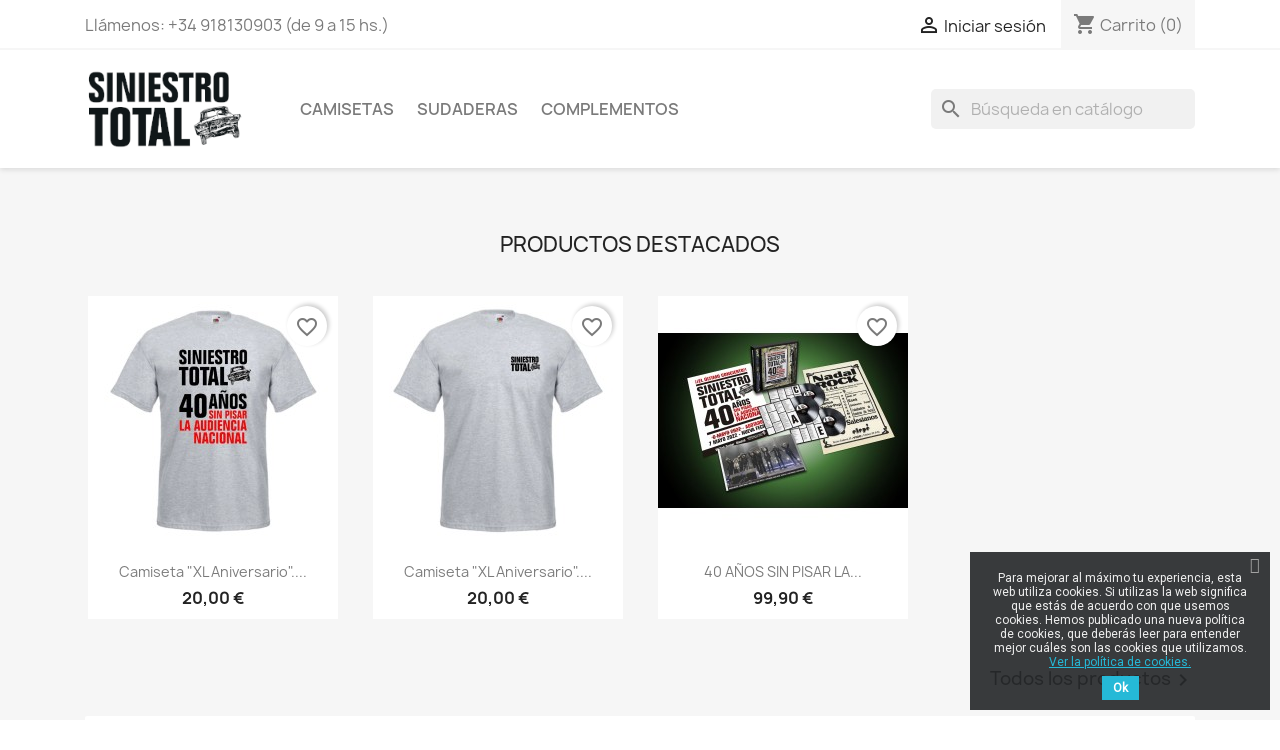

--- FILE ---
content_type: text/html; charset=utf-8
request_url: https://www.tienda.siniestro.com/
body_size: 71179
content:
<!doctype html>
<html lang="es-ES">

  <head>
    
      
  <meta charset="utf-8">


  <meta http-equiv="x-ua-compatible" content="ie=edge">



  <title>Tienda Siniestro Total</title>
  
    
  
  <meta name="description" content="Tienda creada con PrestaShop">
  <meta name="keywords" content="">
      
      
  
  
    <script type="application/ld+json">
  {
    "@context": "https://schema.org",
    "@type": "Organization",
    "name" : "Tienda Siniestro Total",
    "url" : "https://www.tienda.siniestro.com/",
          "logo": {
        "@type": "ImageObject",
        "url":"https://www.tienda.siniestro.com/img/logo-1649667686.jpg"
      }
      }
</script>

<script type="application/ld+json">
  {
    "@context": "https://schema.org",
    "@type": "WebPage",
    "isPartOf": {
      "@type": "WebSite",
      "url":  "https://www.tienda.siniestro.com/",
      "name": "Tienda Siniestro Total"
    },
    "name": "Tienda Siniestro Total",
    "url":  "https://www.tienda.siniestro.com/"
  }
</script>

  <script type="application/ld+json">
    {
      "@context": "https://schema.org",
      "@type": "WebSite",
      "url" : "https://www.tienda.siniestro.com/",
              "image": {
          "@type": "ImageObject",
          "url":"https://www.tienda.siniestro.com/img/logo-1649667686.jpg"
        },
            "potentialAction": {
        "@type": "SearchAction",
        "target": "https://www.tienda.siniestro.com/busqueda?search_query={search_term_string}",
        "query-input": "required name=search_term_string"
      }
    }
  </script>

  
  
  
  
  
    
  

  
    <meta property="og:title" content="Tienda Siniestro Total" />
    <meta property="og:description" content="Tienda creada con PrestaShop" />
    <meta property="og:url" content="https://www.tienda.siniestro.com/" />
    <meta property="og:site_name" content="Tienda Siniestro Total" />
    <meta property="og:type" content="website" />    



  <meta name="viewport" content="width=device-width, initial-scale=1">



  <link rel="icon" type="image/vnd.microsoft.icon" href="https://www.tienda.siniestro.com/img/favicon.ico?1651749344">
  <link rel="shortcut icon" type="image/x-icon" href="https://www.tienda.siniestro.com/img/favicon.ico?1651749344">



    <link rel="stylesheet" href="https://www.tienda.siniestro.com/themes/classic/assets/css/theme.css" type="text/css" media="all">
  <link rel="stylesheet" href="https://www.tienda.siniestro.com/modules/blockreassurance/views/dist/front.css" type="text/css" media="all">
  <link rel="stylesheet" href="https://www.tienda.siniestro.com/modules/ps_socialfollow/views/css/ps_socialfollow.css" type="text/css" media="all">
  <link rel="stylesheet" href="https://www.tienda.siniestro.com/modules/ps_searchbar/ps_searchbar.css" type="text/css" media="all">
  <link rel="stylesheet" href="https://www.tienda.siniestro.com/modules/paytpv/views/css/payment.css" type="text/css" media="all">
  <link rel="stylesheet" href="https://www.tienda.siniestro.com/modules/paytpv/views/css/fullscreen.css" type="text/css" media="all">
  <link rel="stylesheet" href="https://www.tienda.siniestro.com/modules/productcomments/views/css/productcomments.css" type="text/css" media="all">
  <link rel="stylesheet" href="https://www.tienda.siniestro.com/modules/pscookiebanner/views/css/jquery-eu-cookie-law-popup.css" type="text/css" media="all">
  <link rel="stylesheet" href="https://www.tienda.siniestro.com/modules/pscookiebanner/views/css/font-awesome.min.css" type="text/css" media="all">
  <link rel="stylesheet" href="https://www.tienda.siniestro.com/js/jquery/ui/themes/base/minified/jquery-ui.min.css" type="text/css" media="all">
  <link rel="stylesheet" href="https://www.tienda.siniestro.com/js/jquery/ui/themes/base/minified/jquery.ui.theme.min.css" type="text/css" media="all">
  <link rel="stylesheet" href="https://www.tienda.siniestro.com/modules/blockwishlist/public/wishlist.css" type="text/css" media="all">
  <link rel="stylesheet" href="https://www.tienda.siniestro.com/js/jquery/plugins/fancybox/jquery.fancybox.css" type="text/css" media="all">
  <link rel="stylesheet" href="https://www.tienda.siniestro.com/modules/ps_imageslider/css/homeslider.css" type="text/css" media="all">




  

  <script type="text/javascript">
        var blockwishlistController = "https:\/\/www.tienda.siniestro.com\/module\/blockwishlist\/action";
        var prestashop = {"cart":{"products":[],"totals":{"total":{"type":"total","label":"Total","amount":0,"value":"0,00\u00a0\u20ac"},"total_including_tax":{"type":"total","label":"Total (impuestos incl.)","amount":0,"value":"0,00\u00a0\u20ac"},"total_excluding_tax":{"type":"total","label":"Total (impuestos excl.)","amount":0,"value":"0,00\u00a0\u20ac"}},"subtotals":{"products":{"type":"products","label":"Subtotal","amount":0,"value":"0,00\u00a0\u20ac"},"discounts":null,"shipping":{"type":"shipping","label":"Transporte","amount":0,"value":""},"tax":null},"products_count":0,"summary_string":"0 art\u00edculos","vouchers":{"allowed":0,"added":[]},"discounts":[],"minimalPurchase":0,"minimalPurchaseRequired":""},"currency":{"id":1,"name":"Euro","iso_code":"EUR","iso_code_num":"978","sign":"\u20ac"},"customer":{"lastname":null,"firstname":null,"email":null,"birthday":null,"newsletter":null,"newsletter_date_add":null,"optin":null,"website":null,"company":null,"siret":null,"ape":null,"is_logged":false,"gender":{"type":null,"name":null},"addresses":[]},"language":{"name":"Espa\u00f1ol (Spanish)","iso_code":"es","locale":"es-ES","language_code":"es","is_rtl":"0","date_format_lite":"d\/m\/Y","date_format_full":"d\/m\/Y H:i:s","id":2},"page":{"title":"","canonical":null,"meta":{"title":"Tienda Siniestro Total","description":"Tienda creada con PrestaShop","keywords":"","robots":"index"},"page_name":"index","body_classes":{"lang-es":true,"lang-rtl":false,"country-ES":true,"currency-EUR":true,"layout-full-width":true,"page-index":true,"tax-display-enabled":true},"admin_notifications":[]},"shop":{"name":"Tienda Siniestro Total","logo":"https:\/\/www.tienda.siniestro.com\/img\/logo-1649667686.jpg","stores_icon":"https:\/\/www.tienda.siniestro.com\/img\/logo_stores.png","favicon":"https:\/\/www.tienda.siniestro.com\/img\/favicon.ico"},"urls":{"base_url":"https:\/\/www.tienda.siniestro.com\/","current_url":"https:\/\/www.tienda.siniestro.com\/","shop_domain_url":"https:\/\/www.tienda.siniestro.com","img_ps_url":"https:\/\/www.tienda.siniestro.com\/img\/","img_cat_url":"https:\/\/www.tienda.siniestro.com\/img\/c\/","img_lang_url":"https:\/\/www.tienda.siniestro.com\/img\/l\/","img_prod_url":"https:\/\/www.tienda.siniestro.com\/img\/p\/","img_manu_url":"https:\/\/www.tienda.siniestro.com\/img\/m\/","img_sup_url":"https:\/\/www.tienda.siniestro.com\/img\/su\/","img_ship_url":"https:\/\/www.tienda.siniestro.com\/img\/s\/","img_store_url":"https:\/\/www.tienda.siniestro.com\/img\/st\/","img_col_url":"https:\/\/www.tienda.siniestro.com\/img\/co\/","img_url":"https:\/\/www.tienda.siniestro.com\/themes\/classic\/assets\/img\/","css_url":"https:\/\/www.tienda.siniestro.com\/themes\/classic\/assets\/css\/","js_url":"https:\/\/www.tienda.siniestro.com\/themes\/classic\/assets\/js\/","pic_url":"https:\/\/www.tienda.siniestro.com\/upload\/","pages":{"address":"https:\/\/www.tienda.siniestro.com\/direccion","addresses":"https:\/\/www.tienda.siniestro.com\/direcciones","authentication":"https:\/\/www.tienda.siniestro.com\/iniciar-sesion","cart":"https:\/\/www.tienda.siniestro.com\/carrito","category":"https:\/\/www.tienda.siniestro.com\/index.php?controller=category","cms":"https:\/\/www.tienda.siniestro.com\/index.php?controller=cms","contact":"https:\/\/www.tienda.siniestro.com\/contactenos","discount":"https:\/\/www.tienda.siniestro.com\/descuento","guest_tracking":"https:\/\/www.tienda.siniestro.com\/seguimiento-pedido-invitado","history":"https:\/\/www.tienda.siniestro.com\/historial-compra","identity":"https:\/\/www.tienda.siniestro.com\/datos-personales","index":"https:\/\/www.tienda.siniestro.com\/","my_account":"https:\/\/www.tienda.siniestro.com\/mi-cuenta","order_confirmation":"https:\/\/www.tienda.siniestro.com\/confirmacion-pedido","order_detail":"https:\/\/www.tienda.siniestro.com\/index.php?controller=order-detail","order_follow":"https:\/\/www.tienda.siniestro.com\/seguimiento-pedido","order":"https:\/\/www.tienda.siniestro.com\/pedido","order_return":"https:\/\/www.tienda.siniestro.com\/index.php?controller=order-return","order_slip":"https:\/\/www.tienda.siniestro.com\/facturas-abono","pagenotfound":"https:\/\/www.tienda.siniestro.com\/pagina-no-encontrada","password":"https:\/\/www.tienda.siniestro.com\/recuperar-contrase\u00f1a","pdf_invoice":"https:\/\/www.tienda.siniestro.com\/index.php?controller=pdf-invoice","pdf_order_return":"https:\/\/www.tienda.siniestro.com\/index.php?controller=pdf-order-return","pdf_order_slip":"https:\/\/www.tienda.siniestro.com\/index.php?controller=pdf-order-slip","prices_drop":"https:\/\/www.tienda.siniestro.com\/productos-rebajados","product":"https:\/\/www.tienda.siniestro.com\/index.php?controller=product","search":"https:\/\/www.tienda.siniestro.com\/busqueda","sitemap":"https:\/\/www.tienda.siniestro.com\/mapa del sitio","stores":"https:\/\/www.tienda.siniestro.com\/tiendas","supplier":"https:\/\/www.tienda.siniestro.com\/proveedor","register":"https:\/\/www.tienda.siniestro.com\/iniciar-sesion?create_account=1","order_login":"https:\/\/www.tienda.siniestro.com\/pedido?login=1"},"alternative_langs":[],"theme_assets":"\/themes\/classic\/assets\/","actions":{"logout":"https:\/\/www.tienda.siniestro.com\/?mylogout="},"no_picture_image":{"bySize":{"small_default":{"url":"https:\/\/www.tienda.siniestro.com\/img\/p\/es-default-small_default.jpg","width":98,"height":98},"cart_default":{"url":"https:\/\/www.tienda.siniestro.com\/img\/p\/es-default-cart_default.jpg","width":125,"height":125},"home_default":{"url":"https:\/\/www.tienda.siniestro.com\/img\/p\/es-default-home_default.jpg","width":250,"height":250},"medium_default":{"url":"https:\/\/www.tienda.siniestro.com\/img\/p\/es-default-medium_default.jpg","width":452,"height":452},"large_default":{"url":"https:\/\/www.tienda.siniestro.com\/img\/p\/es-default-large_default.jpg","width":800,"height":800}},"small":{"url":"https:\/\/www.tienda.siniestro.com\/img\/p\/es-default-small_default.jpg","width":98,"height":98},"medium":{"url":"https:\/\/www.tienda.siniestro.com\/img\/p\/es-default-home_default.jpg","width":250,"height":250},"large":{"url":"https:\/\/www.tienda.siniestro.com\/img\/p\/es-default-large_default.jpg","width":800,"height":800},"legend":""}},"configuration":{"display_taxes_label":true,"display_prices_tax_incl":true,"is_catalog":false,"show_prices":true,"opt_in":{"partner":true},"quantity_discount":{"type":"discount","label":"Descuento unitario"},"voucher_enabled":0,"return_enabled":0},"field_required":[],"breadcrumb":{"links":[{"title":"Inicio","url":"https:\/\/www.tienda.siniestro.com\/"}],"count":1},"link":{"protocol_link":"https:\/\/","protocol_content":"https:\/\/"},"time":1762804336,"static_token":"b8d2046a096c74eef24045182be44671","token":"a52548429d3188d9aaf659e1ebf33496","debug":false};
        var prestashopFacebookAjaxController = "https:\/\/www.tienda.siniestro.com\/module\/ps_facebook\/Ajax";
        var productsAlreadyTagged = [];
        var psr_icon_color = "#F19D76";
        var removeFromWishlistUrl = "https:\/\/www.tienda.siniestro.com\/module\/blockwishlist\/action?action=deleteProductFromWishlist";
        var wishlistAddProductToCartUrl = "https:\/\/www.tienda.siniestro.com\/module\/blockwishlist\/action?action=addProductToCart";
        var wishlistUrl = "https:\/\/www.tienda.siniestro.com\/module\/blockwishlist\/view";
      </script>



    <script async src="https://www.googletagmanager.com/gtag/js?id=G-7K0V99T33G"></script>
  <script>
    window.dataLayer = window.dataLayer || [];
    function gtag(){dataLayer.push(arguments);}
    gtag('js', new Date());
    gtag(
      'config',
      'G-7K0V99T33G',
      {
        'debug_mode':false
        , 'anonymize_ip': true                      }
    );
  </script>

 <script type="text/javascript">
          document.addEventListener('DOMContentLoaded', function() {
        $('article[data-id-product="3"] a.quick-view').on(
                "click",
                function() {
                    gtag("event", "select_item", {"send_to":"G-7K0V99T33G","items":{"item_id":3,"item_name":"Camiseta Ante todo mucha calma","quantity":1,"price":15,"currency":"EUR","index":0,"item_brand":"","item_category":"inicio","item_list_id":"index","item_variant":""}})
                });$('article[data-id-product="4"] a.quick-view').on(
                "click",
                function() {
                    gtag("event", "select_item", {"send_to":"G-7K0V99T33G","items":{"item_id":4,"item_name":"Camiseta Bésame Celeste","quantity":1,"price":15,"currency":"EUR","index":1,"item_brand":"","item_category":"inicio","item_list_id":"index","item_variant":""}})
                });$('article[data-id-product="5"] a.quick-view').on(
                "click",
                function() {
                    gtag("event", "select_item", {"send_to":"G-7K0V99T33G","items":{"item_id":5,"item_name":"Camiseta Bésame Roja","quantity":1,"price":10,"currency":"EUR","index":2,"item_brand":"","item_category":"inicio","item_list_id":"index","item_variant":""}})
                });$('article[data-id-product="11"] a.quick-view').on(
                "click",
                function() {
                    gtag("event", "select_item", {"send_to":"G-7K0V99T33G","items":{"item_id":11,"item_name":"Camiseta Comisaría Azul","quantity":1,"price":15,"currency":"EUR","index":3,"item_brand":"","item_category":"inicio","item_list_id":"index","item_variant":""}})
                });$('article[data-id-product="12"] a.quick-view').on(
                "click",
                function() {
                    gtag("event", "select_item", {"send_to":"G-7K0V99T33G","items":{"item_id":12,"item_name":"Camiseta ? Negra","quantity":1,"price":15,"currency":"EUR","index":4,"item_brand":"","item_category":"inicio","item_list_id":"index","item_variant":""}})
                });$('article[data-id-product="14"] a.quick-view').on(
                "click",
                function() {
                    gtag("event", "select_item", {"send_to":"G-7K0V99T33G","items":{"item_id":14,"item_name":"Camiseta Los Feos somos +","quantity":1,"price":20,"currency":"EUR","index":5,"item_brand":"","item_category":"inicio","item_list_id":"index","item_variant":""}})
                });$('article[data-id-product="17"] a.quick-view').on(
                "click",
                function() {
                    gtag("event", "select_item", {"send_to":"G-7K0V99T33G","items":{"item_id":17,"item_name":"Camiseta Man de Santo Gris","quantity":1,"price":12,"currency":"EUR","index":6,"item_brand":"","item_category":"inicio","item_list_id":"index","item_variant":""}})
                });$('article[data-id-product="20"] a.quick-view').on(
                "click",
                function() {
                    gtag("event", "select_item", {"send_to":"G-7K0V99T33G","items":{"item_id":20,"item_name":"Tirante ?","quantity":1,"price":15,"currency":"EUR","index":7,"item_brand":"","item_category":"inicio","item_list_id":"index","item_variant":""}})
                });
      });
    </script>
<link href="https://fonts.googleapis.com/css?family=Roboto" rel="stylesheet" type="text/css" media="all">


<script type="text/javascript">
    var cb_settings = {
        cb_bg_color:"rgba(23, 25, 28, 0.85)",
        cb_font_style:"Roboto",
        cb_text_color:"#efefef",
        cb_inf_text_color:"#25B9D7",
        cb_loop:"1",
        cb_font_size:"12",
        cb_button_bg_color:"#25B9D7",
        cb_button_bg_color_hover:"#1e94ab",
        cb_button_text_color:"#ffffff",
    };

    var cb_cms_url = "https://www.tienda.siniestro.com/content/7-politica-de-cookies";
    var cb_position = "bottomright";
    var cb_text = "Para mejorar al máximo tu experiencia, esta web utiliza cookies. Si utilizas la web significa que estás de acuerdo con que usemos cookies. Hemos publicado una nueva política de cookies, que deberás leer para entender mejor cuáles son las cookies que utilizamos.";
    var cb_link_text = "Ver la política de cookies.";
    var cd_button_text = "Ok";
</script>




    
  </head>

  <body id="index" class="lang-es country-es currency-eur layout-full-width page-index tax-display-enabled">

    
      
    

    <main>
      
              

      <header id="header">
        
          
  <div class="header-banner">
    
  </div>



  <nav class="header-nav">
    <div class="container">
      <div class="row">
        <div class="hidden-sm-down">
          <div class="col-md-5 col-xs-12">
            <div id="_desktop_contact_link">
  <div id="contact-link">
                Llámenos: <span>+34 918130903 (de 9 a 15 hs.)</span>
      </div>
</div>

          </div>
          <div class="col-md-7 right-nav">
              <div id="_desktop_user_info">
  <div class="user-info">
          <a
        href="https://www.tienda.siniestro.com/mi-cuenta"
        title="Acceda a su cuenta de cliente"
        rel="nofollow"
      >
        <i class="material-icons">&#xE7FF;</i>
        <span class="hidden-sm-down">Iniciar sesión</span>
      </a>
      </div>
</div>
<div id="_desktop_cart">
  <div class="blockcart cart-preview inactive" data-refresh-url="//www.tienda.siniestro.com/module/ps_shoppingcart/ajax">
    <div class="header">
              <i class="material-icons shopping-cart" aria-hidden="true">shopping_cart</i>
        <span class="hidden-sm-down">Carrito</span>
        <span class="cart-products-count">(0)</span>
          </div>
  </div>
</div>

          </div>
        </div>
        <div class="hidden-md-up text-sm-center mobile">
          <div class="float-xs-left" id="menu-icon">
            <i class="material-icons d-inline">&#xE5D2;</i>
          </div>
          <div class="float-xs-right" id="_mobile_cart"></div>
          <div class="float-xs-right" id="_mobile_user_info"></div>
          <div class="top-logo" id="_mobile_logo"></div>
          <div class="clearfix"></div>
        </div>
      </div>
    </div>
  </nav>



  <div class="header-top">
    <div class="container">
       <div class="row">
        <div class="col-md-2 hidden-sm-down" id="_desktop_logo">
                                    <h1>
                
  <a href="https://www.tienda.siniestro.com/">
    <img
      class="logo img-fluid"
      src="https://www.tienda.siniestro.com/img/logo-1649667686.jpg"
      alt="Tienda Siniestro Total"
      width="200"
      height="97">
  </a>

              </h1>
                              </div>
        <div class="header-top-right col-md-10 col-sm-12 position-static">
          

<div class="menu js-top-menu position-static hidden-sm-down" id="_desktop_top_menu">
    
          <ul class="top-menu" id="top-menu" data-depth="0">
                    <li class="category" id="category-3">
                          <a
                class="dropdown-item"
                href="https://www.tienda.siniestro.com/3-camisetas" data-depth="0"
                              >
                                                                      <span class="float-xs-right hidden-md-up">
                    <span data-target="#top_sub_menu_63255" data-toggle="collapse" class="navbar-toggler collapse-icons">
                      <i class="material-icons add">&#xE313;</i>
                      <i class="material-icons remove">&#xE316;</i>
                    </span>
                  </span>
                                Camisetas
              </a>
                            <div  class="popover sub-menu js-sub-menu collapse" id="top_sub_menu_63255">
                
          <ul class="top-menu"  data-depth="1">
                    <li class="category" id="category-12">
                          <a
                class="dropdown-item dropdown-submenu"
                href="https://www.tienda.siniestro.com/12-xl-aniversario" data-depth="1"
                              >
                                XL Aniversario
              </a>
                          </li>
              </ul>
    
              </div>
                          </li>
                    <li class="category" id="category-6">
                          <a
                class="dropdown-item"
                href="https://www.tienda.siniestro.com/6-sudaderas" data-depth="0"
                              >
                                Sudaderas
              </a>
                          </li>
                    <li class="category" id="category-9">
                          <a
                class="dropdown-item"
                href="https://www.tienda.siniestro.com/9-complementos" data-depth="0"
                              >
                                                                      <span class="float-xs-right hidden-md-up">
                    <span data-target="#top_sub_menu_47260" data-toggle="collapse" class="navbar-toggler collapse-icons">
                      <i class="material-icons add">&#xE313;</i>
                      <i class="material-icons remove">&#xE316;</i>
                    </span>
                  </span>
                                Complementos
              </a>
                            <div  class="popover sub-menu js-sub-menu collapse" id="top_sub_menu_47260">
                
          <ul class="top-menu"  data-depth="1">
                    <li class="category" id="category-13">
                          <a
                class="dropdown-item dropdown-submenu"
                href="https://www.tienda.siniestro.com/13-placas" data-depth="1"
                              >
                                Placas
              </a>
                          </li>
                    <li class="category" id="category-14">
                          <a
                class="dropdown-item dropdown-submenu"
                href="https://www.tienda.siniestro.com/14-musica" data-depth="1"
                              >
                                Música
              </a>
                          </li>
              </ul>
    
              </div>
                          </li>
              </ul>
    
    <div class="clearfix"></div>
</div>
<div id="search_widget" class="search-widgets" data-search-controller-url="//www.tienda.siniestro.com/busqueda">
  <form method="get" action="//www.tienda.siniestro.com/busqueda">
    <input type="hidden" name="controller" value="search">
    <i class="material-icons search" aria-hidden="true">search</i>
    <input type="text" name="s" value="" placeholder="Búsqueda en catálogo" aria-label="Buscar">
    <i class="material-icons clear" aria-hidden="true">clear</i>
  </form>
</div>

        </div>
      </div>
      <div id="mobile_top_menu_wrapper" class="row hidden-md-up" style="display:none;">
        <div class="js-top-menu mobile" id="_mobile_top_menu"></div>
        <div class="js-top-menu-bottom">
          <div id="_mobile_currency_selector"></div>
          <div id="_mobile_language_selector"></div>
          <div id="_mobile_contact_link"></div>
        </div>
      </div>
    </div>
  </div>
  

        
      </header>

      <section id="wrapper">
        
          
<aside id="notifications">
  <div class="container">
    
    
    
      </div>
</aside>
        

        
        <div class="container">
          
            <nav data-depth="1" class="breadcrumb hidden-sm-down">
  <ol>
    
              
          <li>
                          <span>Inicio</span>
                      </li>
        
          
  </ol>
</nav>
          

          

          
  <div id="content-wrapper" class="js-content-wrapper">
    
    

  <section id="main">

    
      
    

    
      <section id="content" class="page-home">
        

        
          
            <section class="featured-products clearfix">
  <h2 class="h2 products-section-title text-uppercase">
    Productos Destacados
  </h2>
  

<div class="products row">
            
<div class="js-product product col-xs-12 col-sm-6 col-lg-4 col-xl-3">
  <article class="product-miniature js-product-miniature" data-id-product="193" data-id-product-attribute="158">
    <div class="thumbnail-container">
      <div class="thumbnail-top">
        
                      <a href="https://www.tienda.siniestro.com/inicio/193-158-camiseta-40-anos.html#/1-talla-s/5-color-gris" class="thumbnail product-thumbnail">
              <img
                src="https://www.tienda.siniestro.com/71-home_default/camiseta-40-anos.jpg"
                alt="Camiseta &quot;XL Aniversario&quot;...."
                loading="lazy"
                data-full-size-image-url="https://www.tienda.siniestro.com/71-large_default/camiseta-40-anos.jpg"
                width="250"
                height="250"
              />
            </a>
                  

        <div class="highlighted-informations">
          
            <a class="quick-view js-quick-view" href="#" data-link-action="quickview">
              <i class="material-icons search">&#xE8B6;</i> Vista rápida
            </a>
          

          
                          <div class="variant-links">
      <a href="https://www.tienda.siniestro.com/inicio/193-158-camiseta-40-anos.html#/1-talla-s/5-color-gris"
       class="color"
       title="Gris"
       aria-label="Gris"
       style="background-color: #AAB2BD"     ></a>
    <span class="js-count count"></span>
</div>
                      
        </div>
      </div>

      <div class="product-description">
        
                      <h3 class="h3 product-title"><a href="https://www.tienda.siniestro.com/inicio/193-158-camiseta-40-anos.html#/1-talla-s/5-color-gris" content="https://www.tienda.siniestro.com/inicio/193-158-camiseta-40-anos.html#/1-talla-s/5-color-gris">Camiseta &quot;XL Aniversario&quot;....</a></h3>
                  

        
                      <div class="product-price-and-shipping">
              
              

              <span class="price" aria-label="Precio">
                                                  20,00 €
                              </span>

              

              
            </div>
                  

        
          
<div class="product-list-reviews" data-id="193" data-url="https://www.tienda.siniestro.com/module/productcomments/CommentGrade">
  <div class="grade-stars small-stars"></div>
  <div class="comments-nb"></div>
</div>

        
      </div>

      
    <ul class="product-flags js-product-flags">
            </ul>

    </div>
  </article>
</div>

            
<div class="js-product product col-xs-12 col-sm-6 col-lg-4 col-xl-3">
  <article class="product-miniature js-product-miniature" data-id-product="194" data-id-product-attribute="169">
    <div class="thumbnail-container">
      <div class="thumbnail-top">
        
                      <a href="https://www.tienda.siniestro.com/inicio/194-169-camiseta-40-anos.html#/1-talla-s/5-color-gris" class="thumbnail product-thumbnail">
              <img
                src="https://www.tienda.siniestro.com/75-home_default/camiseta-40-anos.jpg"
                alt="Camiseta &quot;XL Aniversario&quot;...."
                loading="lazy"
                data-full-size-image-url="https://www.tienda.siniestro.com/75-large_default/camiseta-40-anos.jpg"
                width="250"
                height="250"
              />
            </a>
                  

        <div class="highlighted-informations">
          
            <a class="quick-view js-quick-view" href="#" data-link-action="quickview">
              <i class="material-icons search">&#xE8B6;</i> Vista rápida
            </a>
          

          
                          <div class="variant-links">
      <a href="https://www.tienda.siniestro.com/inicio/194-164-camiseta-40-anos.html#/2-talla-m/5-color-gris"
       class="color"
       title="Gris"
       aria-label="Gris"
       style="background-color: #AAB2BD"     ></a>
    <span class="js-count count"></span>
</div>
                      
        </div>
      </div>

      <div class="product-description">
        
                      <h3 class="h3 product-title"><a href="https://www.tienda.siniestro.com/inicio/194-169-camiseta-40-anos.html#/1-talla-s/5-color-gris" content="https://www.tienda.siniestro.com/inicio/194-169-camiseta-40-anos.html#/1-talla-s/5-color-gris">Camiseta &quot;XL Aniversario&quot;....</a></h3>
                  

        
                      <div class="product-price-and-shipping">
              
              

              <span class="price" aria-label="Precio">
                                                  20,00 €
                              </span>

              

              
            </div>
                  

        
          
<div class="product-list-reviews" data-id="194" data-url="https://www.tienda.siniestro.com/module/productcomments/CommentGrade">
  <div class="grade-stars small-stars"></div>
  <div class="comments-nb"></div>
</div>

        
      </div>

      
    <ul class="product-flags js-product-flags">
            </ul>

    </div>
  </article>
</div>

            
<div class="js-product product col-xs-12 col-sm-6 col-lg-4 col-xl-3">
  <article class="product-miniature js-product-miniature" data-id-product="206" data-id-product-attribute="0">
    <div class="thumbnail-container">
      <div class="thumbnail-top">
        
                      <a href="https://www.tienda.siniestro.com/inicio/206-40-anos-sin-pisar-la-audiencia-nacional.html" class="thumbnail product-thumbnail">
              <img
                src="https://www.tienda.siniestro.com/101-home_default/40-anos-sin-pisar-la-audiencia-nacional.jpg"
                alt="40 AÑOS SIN PISAR LA..."
                loading="lazy"
                data-full-size-image-url="https://www.tienda.siniestro.com/101-large_default/40-anos-sin-pisar-la-audiencia-nacional.jpg"
                width="250"
                height="250"
              />
            </a>
                  

        <div class="highlighted-informations no-variants">
          
            <a class="quick-view js-quick-view" href="#" data-link-action="quickview">
              <i class="material-icons search">&#xE8B6;</i> Vista rápida
            </a>
          

          
                      
        </div>
      </div>

      <div class="product-description">
        
                      <h3 class="h3 product-title"><a href="https://www.tienda.siniestro.com/inicio/206-40-anos-sin-pisar-la-audiencia-nacional.html" content="https://www.tienda.siniestro.com/inicio/206-40-anos-sin-pisar-la-audiencia-nacional.html">40 AÑOS SIN PISAR LA...</a></h3>
                  

        
                      <div class="product-price-and-shipping">
              
              

              <span class="price" aria-label="Precio">
                                                  99,90 €
                              </span>

              

              
            </div>
                  

        
          
<div class="product-list-reviews" data-id="206" data-url="https://www.tienda.siniestro.com/module/productcomments/CommentGrade">
  <div class="grade-stars small-stars"></div>
  <div class="comments-nb"></div>
</div>

        
      </div>

      
    <ul class="product-flags js-product-flags">
            </ul>

    </div>
  </article>
</div>

    </div>
  <a class="all-product-link float-xs-left float-md-right h4" href="https://www.tienda.siniestro.com/12-xl-aniversario">
    Todos los productos<i class="material-icons">&#xE315;</i>
  </a>
</section>
<div id="custom-text">
  <h2>Siniestro Total</h2>
<div class="col9"><strong>En internet desde 1996. En sus vidas desde 1981.</strong></div>
<p></p>
</div>
<section class="featured-products clearfix mt-3">
  <h2 class="h2 products-section-title text-uppercase">
    Los más vendidos
  </h2>
  

<div class="products">
            
<div class="js-product product col-xs-12 col-sm-6 col-lg-4 col-xl-3">
  <article class="product-miniature js-product-miniature" data-id-product="3" data-id-product-attribute="2">
    <div class="thumbnail-container">
      <div class="thumbnail-top">
        
                      <a href="https://www.tienda.siniestro.com/inicio/3-2-camiseta-ante-todo-mucha-calma.html#/1-talla-s/8-color-blanco" class="thumbnail product-thumbnail">
              <img
                src="https://www.tienda.siniestro.com/5-home_default/camiseta-ante-todo-mucha-calma.jpg"
                alt="First alt text"
                loading="lazy"
                data-full-size-image-url="https://www.tienda.siniestro.com/5-large_default/camiseta-ante-todo-mucha-calma.jpg"
                width="250"
                height="250"
              />
            </a>
                  

        <div class="highlighted-informations">
          
            <a class="quick-view js-quick-view" href="#" data-link-action="quickview">
              <i class="material-icons search">&#xE8B6;</i> Vista rápida
            </a>
          

          
                          <div class="variant-links">
      <a href="https://www.tienda.siniestro.com/inicio/3-1-camiseta-ante-todo-mucha-calma.html#/2-talla-m/8-color-blanco"
       class="color"
       title="Blanco"
       aria-label="Blanco"
       style="background-color: #ffffff"     ></a>
    <span class="js-count count"></span>
</div>
                      
        </div>
      </div>

      <div class="product-description">
        
                      <h3 class="h3 product-title"><a href="https://www.tienda.siniestro.com/inicio/3-2-camiseta-ante-todo-mucha-calma.html#/1-talla-s/8-color-blanco" content="https://www.tienda.siniestro.com/inicio/3-2-camiseta-ante-todo-mucha-calma.html#/1-talla-s/8-color-blanco">Camiseta Ante todo mucha calma</a></h3>
                  

        
                      <div class="product-price-and-shipping">
              
              

              <span class="price" aria-label="Precio">
                                                  15,00 €
                              </span>

              

              
            </div>
                  

        
          
<div class="product-list-reviews" data-id="3" data-url="https://www.tienda.siniestro.com/module/productcomments/CommentGrade">
  <div class="grade-stars small-stars"></div>
  <div class="comments-nb"></div>
</div>

        
      </div>

      
    <ul class="product-flags js-product-flags">
            </ul>

    </div>
  </article>
</div>

            
<div class="js-product product col-xs-12 col-sm-6 col-lg-4 col-xl-3">
  <article class="product-miniature js-product-miniature" data-id-product="206" data-id-product-attribute="0">
    <div class="thumbnail-container">
      <div class="thumbnail-top">
        
                      <a href="https://www.tienda.siniestro.com/inicio/206-40-anos-sin-pisar-la-audiencia-nacional.html" class="thumbnail product-thumbnail">
              <img
                src="https://www.tienda.siniestro.com/101-home_default/40-anos-sin-pisar-la-audiencia-nacional.jpg"
                alt="40 AÑOS SIN PISAR LA..."
                loading="lazy"
                data-full-size-image-url="https://www.tienda.siniestro.com/101-large_default/40-anos-sin-pisar-la-audiencia-nacional.jpg"
                width="250"
                height="250"
              />
            </a>
                  

        <div class="highlighted-informations no-variants">
          
            <a class="quick-view js-quick-view" href="#" data-link-action="quickview">
              <i class="material-icons search">&#xE8B6;</i> Vista rápida
            </a>
          

          
                      
        </div>
      </div>

      <div class="product-description">
        
                      <h3 class="h3 product-title"><a href="https://www.tienda.siniestro.com/inicio/206-40-anos-sin-pisar-la-audiencia-nacional.html" content="https://www.tienda.siniestro.com/inicio/206-40-anos-sin-pisar-la-audiencia-nacional.html">40 AÑOS SIN PISAR LA...</a></h3>
                  

        
                      <div class="product-price-and-shipping">
              
              

              <span class="price" aria-label="Precio">
                                                  99,90 €
                              </span>

              

              
            </div>
                  

        
          
<div class="product-list-reviews" data-id="206" data-url="https://www.tienda.siniestro.com/module/productcomments/CommentGrade">
  <div class="grade-stars small-stars"></div>
  <div class="comments-nb"></div>
</div>

        
      </div>

      
    <ul class="product-flags js-product-flags">
            </ul>

    </div>
  </article>
</div>

            
<div class="js-product product col-xs-12 col-sm-6 col-lg-4 col-xl-3">
  <article class="product-miniature js-product-miniature" data-id-product="193" data-id-product-attribute="158">
    <div class="thumbnail-container">
      <div class="thumbnail-top">
        
                      <a href="https://www.tienda.siniestro.com/inicio/193-158-camiseta-40-anos.html#/1-talla-s/5-color-gris" class="thumbnail product-thumbnail">
              <img
                src="https://www.tienda.siniestro.com/71-home_default/camiseta-40-anos.jpg"
                alt="Camiseta &quot;XL Aniversario&quot;...."
                loading="lazy"
                data-full-size-image-url="https://www.tienda.siniestro.com/71-large_default/camiseta-40-anos.jpg"
                width="250"
                height="250"
              />
            </a>
                  

        <div class="highlighted-informations">
          
            <a class="quick-view js-quick-view" href="#" data-link-action="quickview">
              <i class="material-icons search">&#xE8B6;</i> Vista rápida
            </a>
          

          
                          <div class="variant-links">
      <a href="https://www.tienda.siniestro.com/inicio/193-158-camiseta-40-anos.html#/1-talla-s/5-color-gris"
       class="color"
       title="Gris"
       aria-label="Gris"
       style="background-color: #AAB2BD"     ></a>
    <span class="js-count count"></span>
</div>
                      
        </div>
      </div>

      <div class="product-description">
        
                      <h3 class="h3 product-title"><a href="https://www.tienda.siniestro.com/inicio/193-158-camiseta-40-anos.html#/1-talla-s/5-color-gris" content="https://www.tienda.siniestro.com/inicio/193-158-camiseta-40-anos.html#/1-talla-s/5-color-gris">Camiseta &quot;XL Aniversario&quot;....</a></h3>
                  

        
                      <div class="product-price-and-shipping">
              
              

              <span class="price" aria-label="Precio">
                                                  20,00 €
                              </span>

              

              
            </div>
                  

        
          
<div class="product-list-reviews" data-id="193" data-url="https://www.tienda.siniestro.com/module/productcomments/CommentGrade">
  <div class="grade-stars small-stars"></div>
  <div class="comments-nb"></div>
</div>

        
      </div>

      
    <ul class="product-flags js-product-flags">
            </ul>

    </div>
  </article>
</div>

            
<div class="js-product product col-xs-12 col-sm-6 col-lg-4 col-xl-3">
  <article class="product-miniature js-product-miniature" data-id-product="205" data-id-product-attribute="184">
    <div class="thumbnail-container">
      <div class="thumbnail-top">
        
                      <a href="https://www.tienda.siniestro.com/inicio/205-184-camiseta-ante-todo-mucha-calma.html#/1-talla-s/11-color-negro" class="thumbnail product-thumbnail">
              <img
                src="https://www.tienda.siniestro.com/95-home_default/camiseta-ante-todo-mucha-calma.jpg"
                alt="Camiseta Ante todo mucha calma"
                loading="lazy"
                data-full-size-image-url="https://www.tienda.siniestro.com/95-large_default/camiseta-ante-todo-mucha-calma.jpg"
                width="250"
                height="250"
              />
            </a>
                  

        <div class="highlighted-informations">
          
            <a class="quick-view js-quick-view" href="#" data-link-action="quickview">
              <i class="material-icons search">&#xE8B6;</i> Vista rápida
            </a>
          

          
                          <div class="variant-links">
      <a href="https://www.tienda.siniestro.com/inicio/205-184-camiseta-ante-todo-mucha-calma.html#/1-talla-s/11-color-negro"
       class="color"
       title="Negro"
       aria-label="Negro"
       style="background-color: #434A54"     ></a>
    <span class="js-count count"></span>
</div>
                      
        </div>
      </div>

      <div class="product-description">
        
                      <h3 class="h3 product-title"><a href="https://www.tienda.siniestro.com/inicio/205-184-camiseta-ante-todo-mucha-calma.html#/1-talla-s/11-color-negro" content="https://www.tienda.siniestro.com/inicio/205-184-camiseta-ante-todo-mucha-calma.html#/1-talla-s/11-color-negro">Camiseta Ante todo mucha calma</a></h3>
                  

        
                      <div class="product-price-and-shipping">
              
              

              <span class="price" aria-label="Precio">
                                                  18,00 €
                              </span>

              

              
            </div>
                  

        
          
<div class="product-list-reviews" data-id="205" data-url="https://www.tienda.siniestro.com/module/productcomments/CommentGrade">
  <div class="grade-stars small-stars"></div>
  <div class="comments-nb"></div>
</div>

        
      </div>

      
    <ul class="product-flags js-product-flags">
            </ul>

    </div>
  </article>
</div>

            
<div class="js-product product col-xs-12 col-sm-6 col-lg-4 col-xl-3">
  <article class="product-miniature js-product-miniature" data-id-product="50" data-id-product-attribute="35">
    <div class="thumbnail-container">
      <div class="thumbnail-top">
        
                      <a href="https://www.tienda.siniestro.com/inicio/50-35-camiseta-callese-senora.html#/1-talla-s/8-color-blanco" class="thumbnail product-thumbnail">
              <img
                src="https://www.tienda.siniestro.com/57-home_default/camiseta-callese-senora.jpg"
                alt="Camiseta CÁLLESE SEÑORA"
                loading="lazy"
                data-full-size-image-url="https://www.tienda.siniestro.com/57-large_default/camiseta-callese-senora.jpg"
                width="250"
                height="250"
              />
            </a>
                  

        <div class="highlighted-informations">
          
            <a class="quick-view js-quick-view" href="#" data-link-action="quickview">
              <i class="material-icons search">&#xE8B6;</i> Vista rápida
            </a>
          

          
                          <div class="variant-links">
      <a href="https://www.tienda.siniestro.com/inicio/50-35-camiseta-callese-senora.html#/1-talla-s/8-color-blanco"
       class="color"
       title="Blanco"
       aria-label="Blanco"
       style="background-color: #ffffff"     ></a>
    <span class="js-count count"></span>
</div>
                      
        </div>
      </div>

      <div class="product-description">
        
                      <h3 class="h3 product-title"><a href="https://www.tienda.siniestro.com/inicio/50-35-camiseta-callese-senora.html#/1-talla-s/8-color-blanco" content="https://www.tienda.siniestro.com/inicio/50-35-camiseta-callese-senora.html#/1-talla-s/8-color-blanco">Camiseta CÁLLESE SEÑORA</a></h3>
                  

        
                      <div class="product-price-and-shipping">
              
              

              <span class="price" aria-label="Precio">
                                                  15,00 €
                              </span>

              

              
            </div>
                  

        
          
<div class="product-list-reviews" data-id="50" data-url="https://www.tienda.siniestro.com/module/productcomments/CommentGrade">
  <div class="grade-stars small-stars"></div>
  <div class="comments-nb"></div>
</div>

        
      </div>

      
    <ul class="product-flags js-product-flags">
            </ul>

    </div>
  </article>
</div>

            
<div class="js-product product col-xs-12 col-sm-6 col-lg-4 col-xl-3">
  <article class="product-miniature js-product-miniature" data-id-product="11" data-id-product-attribute="86">
    <div class="thumbnail-container">
      <div class="thumbnail-top">
        
                      <a href="https://www.tienda.siniestro.com/inicio/11-86-camiseta-comisaria-azul.html#/1-talla-s/14-color-azul" class="thumbnail product-thumbnail">
              <img
                src="https://www.tienda.siniestro.com/13-home_default/camiseta-comisaria-azul.jpg"
                alt="Camiseta Comisaría Azul"
                loading="lazy"
                data-full-size-image-url="https://www.tienda.siniestro.com/13-large_default/camiseta-comisaria-azul.jpg"
                width="250"
                height="250"
              />
            </a>
                  

        <div class="highlighted-informations">
          
            <a class="quick-view js-quick-view" href="#" data-link-action="quickview">
              <i class="material-icons search">&#xE8B6;</i> Vista rápida
            </a>
          

          
                          <div class="variant-links">
      <a href="https://www.tienda.siniestro.com/inicio/11-86-camiseta-comisaria-azul.html#/1-talla-s/14-color-azul"
       class="color"
       title="Azul"
       aria-label="Azul"
       style="background-color: #5D9CEC"     ></a>
    <span class="js-count count"></span>
</div>
                      
        </div>
      </div>

      <div class="product-description">
        
                      <h3 class="h3 product-title"><a href="https://www.tienda.siniestro.com/inicio/11-86-camiseta-comisaria-azul.html#/1-talla-s/14-color-azul" content="https://www.tienda.siniestro.com/inicio/11-86-camiseta-comisaria-azul.html#/1-talla-s/14-color-azul">Camiseta Comisaría Azul</a></h3>
                  

        
                      <div class="product-price-and-shipping">
              
              

              <span class="price" aria-label="Precio">
                                                  15,00 €
                              </span>

              

              
            </div>
                  

        
          
<div class="product-list-reviews" data-id="11" data-url="https://www.tienda.siniestro.com/module/productcomments/CommentGrade">
  <div class="grade-stars small-stars"></div>
  <div class="comments-nb"></div>
</div>

        
      </div>

      
    <ul class="product-flags js-product-flags">
            </ul>

    </div>
  </article>
</div>

            
<div class="js-product product col-xs-12 col-sm-6 col-lg-4 col-xl-3">
  <article class="product-miniature js-product-miniature" data-id-product="37" data-id-product-attribute="52">
    <div class="thumbnail-container">
      <div class="thumbnail-top">
        
                      <a href="https://www.tienda.siniestro.com/inicio/37-52-camiseta-no-mas-de-beber.html#/1-talla-s/8-color-blanco" class="thumbnail product-thumbnail">
              <img
                src="https://www.tienda.siniestro.com/41-home_default/camiseta-no-mas-de-beber.jpg"
                alt="Camiseta NO MAS DE BEBER"
                loading="lazy"
                data-full-size-image-url="https://www.tienda.siniestro.com/41-large_default/camiseta-no-mas-de-beber.jpg"
                width="250"
                height="250"
              />
            </a>
                  

        <div class="highlighted-informations">
          
            <a class="quick-view js-quick-view" href="#" data-link-action="quickview">
              <i class="material-icons search">&#xE8B6;</i> Vista rápida
            </a>
          

          
                          <div class="variant-links">
      <a href="https://www.tienda.siniestro.com/inicio/37-52-camiseta-no-mas-de-beber.html#/1-talla-s/8-color-blanco"
       class="color"
       title="Blanco"
       aria-label="Blanco"
       style="background-color: #ffffff"     ></a>
    <span class="js-count count"></span>
</div>
                      
        </div>
      </div>

      <div class="product-description">
        
                      <h3 class="h3 product-title"><a href="https://www.tienda.siniestro.com/inicio/37-52-camiseta-no-mas-de-beber.html#/1-talla-s/8-color-blanco" content="https://www.tienda.siniestro.com/inicio/37-52-camiseta-no-mas-de-beber.html#/1-talla-s/8-color-blanco">Camiseta NO MAS DE BEBER</a></h3>
                  

        
                      <div class="product-price-and-shipping">
              
              

              <span class="price" aria-label="Precio">
                                                  15,00 €
                              </span>

              

              
            </div>
                  

        
          
<div class="product-list-reviews" data-id="37" data-url="https://www.tienda.siniestro.com/module/productcomments/CommentGrade">
  <div class="grade-stars small-stars"></div>
  <div class="comments-nb"></div>
</div>

        
      </div>

      
    <ul class="product-flags js-product-flags">
            </ul>

    </div>
  </article>
</div>

            
<div class="js-product product col-xs-12 col-sm-6 col-lg-4 col-xl-3">
  <article class="product-miniature js-product-miniature" data-id-product="186" data-id-product-attribute="29">
    <div class="thumbnail-container">
      <div class="thumbnail-top">
        
                      <a href="https://www.tienda.siniestro.com/inicio/186-29-camiseta-no-obstruyan.html#/1-talla-s/8-color-blanco" class="thumbnail product-thumbnail">
              <img
                src="https://www.tienda.siniestro.com/59-home_default/camiseta-no-obstruyan.jpg"
                alt="Camiseta NO OBSTRUYAN"
                loading="lazy"
                data-full-size-image-url="https://www.tienda.siniestro.com/59-large_default/camiseta-no-obstruyan.jpg"
                width="250"
                height="250"
              />
            </a>
                  

        <div class="highlighted-informations">
          
            <a class="quick-view js-quick-view" href="#" data-link-action="quickview">
              <i class="material-icons search">&#xE8B6;</i> Vista rápida
            </a>
          

          
                          <div class="variant-links">
      <a href="https://www.tienda.siniestro.com/inicio/186-29-camiseta-no-obstruyan.html#/1-talla-s/8-color-blanco"
       class="color"
       title="Blanco"
       aria-label="Blanco"
       style="background-color: #ffffff"     ></a>
    <span class="js-count count"></span>
</div>
                      
        </div>
      </div>

      <div class="product-description">
        
                      <h3 class="h3 product-title"><a href="https://www.tienda.siniestro.com/inicio/186-29-camiseta-no-obstruyan.html#/1-talla-s/8-color-blanco" content="https://www.tienda.siniestro.com/inicio/186-29-camiseta-no-obstruyan.html#/1-talla-s/8-color-blanco">Camiseta NO OBSTRUYAN</a></h3>
                  

        
                      <div class="product-price-and-shipping">
              
              

              <span class="price" aria-label="Precio">
                                                  15,00 €
                              </span>

              

              
            </div>
                  

        
          
<div class="product-list-reviews" data-id="186" data-url="https://www.tienda.siniestro.com/module/productcomments/CommentGrade">
  <div class="grade-stars small-stars"></div>
  <div class="comments-nb"></div>
</div>

        
      </div>

      
    <ul class="product-flags js-product-flags">
            </ul>

    </div>
  </article>
</div>

    </div>
  <a class="all-product-link float-xs-left float-md-right h4" href="https://www.tienda.siniestro.com/mas-vendidos">
    Los productos más vendidos<i class="material-icons">&#xE315;</i>
  </a>
</section>

          
        
      </section>
    

    
      <footer class="page-footer">
        
          <!-- Footer content -->
        
      </footer>
    

  </section>


    
  </div>


          
        </div>
        
      </section>

      <footer id="footer" class="js-footer">
        
          <div class="container">
  <div class="row">
    
      
  <div class="block-social col-lg-4 col-md-12 col-sm-12">
    <ul>
          </ul>
  </div>


    
  </div>
</div>
<div class="footer-container">
  <div class="container">
    <div class="row">
      
        <div class="col-md-6 links">
  <div class="row">
      <div class="col-md-6 wrapper">
      <p class="h3 hidden-sm-down">Productos</p>
      <div class="title clearfix hidden-md-up" data-target="#footer_sub_menu_1" data-toggle="collapse">
        <span class="h3">Productos</span>
        <span class="float-xs-right">
          <span class="navbar-toggler collapse-icons">
            <i class="material-icons add">&#xE313;</i>
            <i class="material-icons remove">&#xE316;</i>
          </span>
        </span>
      </div>
      <ul id="footer_sub_menu_1" class="collapse">
                  <li>
            <a
                id="link-cms-page-10-1"
                class="cms-page-link"
                href="https://www.tienda.siniestro.com/content/10-guia-de-tallas"
                title=""
                            >
              Guia de Tallas
            </a>
          </li>
                  <li>
            <a
                id="link-product-page-prices-drop-1"
                class="cms-page-link"
                href="https://www.tienda.siniestro.com/productos-rebajados"
                title="Our special products"
                            >
              Ofertas
            </a>
          </li>
                  <li>
            <a
                id="link-product-page-new-products-1"
                class="cms-page-link"
                href="https://www.tienda.siniestro.com/novedades"
                title="Novedades"
                            >
              Novedades
            </a>
          </li>
                  <li>
            <a
                id="link-product-page-best-sales-1"
                class="cms-page-link"
                href="https://www.tienda.siniestro.com/mas-vendidos"
                title="Los más vendidos"
                            >
              Los más vendidos
            </a>
          </li>
              </ul>
    </div>
      <div class="col-md-6 wrapper">
      <p class="h3 hidden-sm-down">Nuestra Empresa</p>
      <div class="title clearfix hidden-md-up" data-target="#footer_sub_menu_2" data-toggle="collapse">
        <span class="h3">Nuestra Empresa</span>
        <span class="float-xs-right">
          <span class="navbar-toggler collapse-icons">
            <i class="material-icons add">&#xE313;</i>
            <i class="material-icons remove">&#xE316;</i>
          </span>
        </span>
      </div>
      <ul id="footer_sub_menu_2" class="collapse">
                  <li>
            <a
                id="link-cms-page-1-2"
                class="cms-page-link"
                href="https://www.tienda.siniestro.com/content/1-entrega"
                title="Nuestros términos y condiciones de envío"
                            >
              Envío
            </a>
          </li>
                  <li>
            <a
                id="link-cms-page-2-2"
                class="cms-page-link"
                href="https://www.tienda.siniestro.com/content/2-aviso-legal"
                title="Aviso legal"
                            >
              Aviso legal
            </a>
          </li>
                  <li>
            <a
                id="link-cms-page-5-2"
                class="cms-page-link"
                href="https://www.tienda.siniestro.com/content/5-pago-seguro"
                title="Nuestra forma de pago segura"
                            >
              Pago seguro
            </a>
          </li>
                  <li>
            <a
                id="link-static-page-contact-2"
                class="cms-page-link"
                href="https://www.tienda.siniestro.com/contactenos"
                title="Contáctenos"
                            >
              Contacte con nosotros
            </a>
          </li>
                  <li>
            <a
                id="link-static-page-sitemap-2"
                class="cms-page-link"
                href="https://www.tienda.siniestro.com/mapa del sitio"
                title="¿Perdido? Encuentre lo que está buscando"
                            >
              Mapa del sitio
            </a>
          </li>
                  <li>
            <a
                id="link-static-page-stores-2"
                class="cms-page-link"
                href="https://www.tienda.siniestro.com/tiendas"
                title=""
                            >
              Tiendas
            </a>
          </li>
              </ul>
    </div>
    </div>
</div>
<div id="block_myaccount_infos" class="col-md-3 links wrapper">
  <p class="h3 myaccount-title hidden-sm-down">
    <a class="text-uppercase" href="https://www.tienda.siniestro.com/mi-cuenta" rel="nofollow">
      Su cuenta
    </a>
  </p>
  <div class="title clearfix hidden-md-up" data-target="#footer_account_list" data-toggle="collapse">
    <span class="h3">Su cuenta</span>
    <span class="float-xs-right">
      <span class="navbar-toggler collapse-icons">
        <i class="material-icons add">&#xE313;</i>
        <i class="material-icons remove">&#xE316;</i>
      </span>
    </span>
  </div>
  <ul class="account-list collapse" id="footer_account_list">
            <li>
          <a href="https://www.tienda.siniestro.com/datos-personales" title="Información personal" rel="nofollow">
            Información personal
          </a>
        </li>
            <li>
          <a href="https://www.tienda.siniestro.com/historial-compra" title="Pedidos" rel="nofollow">
            Pedidos
          </a>
        </li>
            <li>
          <a href="https://www.tienda.siniestro.com/facturas-abono" title="Facturas por abono" rel="nofollow">
            Facturas por abono
          </a>
        </li>
            <li>
          <a href="https://www.tienda.siniestro.com/direcciones" title="Direcciones" rel="nofollow">
            Direcciones
          </a>
        </li>
        <li>
  <a href="//www.tienda.siniestro.com/module/ps_emailalerts/account" title="Mis alertas">
    Mis alertas
  </a>
</li>

	</ul>
</div>

<div class="block-contact col-md-3 links wrapper">
  <div class="title clearfix hidden-md-up" data-target="#contact-infos" data-toggle="collapse">
    <span class="h3">Información de la tienda</span>
    <span class="float-xs-right">
      <span class="navbar-toggler collapse-icons">
        <i class="material-icons add">keyboard_arrow_down</i>
        <i class="material-icons remove">keyboard_arrow_up</i>
      </span>
    </span>
  </div>

  <p class="h4 text-uppercase block-contact-title hidden-sm-down">Información de la tienda</p>
  <div id="contact-infos" class="collapse">
    Tienda Siniestro Total<br />Calle del Rey, 14<br />28609 Madrid<br />España
          <br>
            Llámenos: <span>+34 918130903 (de 9 a 15 hs.)</span>
                  <br>
        Envíenos un mensaje de correo electrónico:
        <script type="text/javascript">document.write(unescape('%3c%61%20%68%72%65%66%3d%22%6d%61%69%6c%74%6f%3a%69%6e%66%6f%40%6d%65%72%63%68%61%6e%64%74%6f%75%72%2e%63%6f%6d%22%20%3e%69%6e%66%6f%40%6d%65%72%63%68%61%6e%64%74%6f%75%72%2e%63%6f%6d%3c%2f%61%3e'))</script>
      </div>
</div>
  <div
  class="wishlist-add-to"
  data-url="https://www.tienda.siniestro.com/module/blockwishlist/action?action=getAllWishlist"
>
  <div
    class="wishlist-modal modal fade"
    
      :class="{show: !isHidden}"
    
    tabindex="-1"
    role="dialog"
    aria-modal="true"
  >
    <div class="modal-dialog modal-dialog-centered" role="document">
      <div class="modal-content">
        <div class="modal-header">
          <h5 class="modal-title">
            Añadir a la lista de deseos
          </h5>
          <button
            type="button"
            class="close"
            @click="toggleModal"
            data-dismiss="modal"
            aria-label="Close"
          >
            <span aria-hidden="true">×</span>
          </button>
        </div>

        <div class="modal-body">
          <choose-list
            @hide="toggleModal"
            :product-id="productId"
            :product-attribute-id="productAttributeId"
            :quantity="quantity"
            url="https://www.tienda.siniestro.com/module/blockwishlist/action?action=getAllWishlist"
            add-url="https://www.tienda.siniestro.com/module/blockwishlist/action?action=addProductToWishlist"
            empty-text="No se encontró ninguna lista."
          ></choose-list>
        </div>

        <div class="modal-footer">
          <a @click="openNewWishlistModal" class="wishlist-add-to-new text-primary">
            <i class="material-icons">add_circle_outline</i> Crear nueva lista
          </a>
        </div>
      </div>
    </div>
  </div>

  <div 
    class="modal-backdrop fade"
    
      :class="{in: !isHidden}"
    
  >
  </div>
</div>


  <div
  class="wishlist-delete"
      data-delete-list-url="https://www.tienda.siniestro.com/module/blockwishlist/action?action=deleteWishlist"
        data-delete-product-url="https://www.tienda.siniestro.com/module/blockwishlist/action?action=deleteProductFromWishlist"
    data-title="Quitar producto de la lista de deseos"
  data-title-list="Eliminar lista de deseos"
  data-placeholder='El producto se eliminará de %nameofthewishlist%.'
  data-cancel-text="Cancelar"
  data-delete-text="Eliminar"
  data-delete-text-list="Eliminar"
>
  <div
    class="wishlist-modal modal fade"
    
      :class="{show: !isHidden}"
    
    tabindex="-1"
    role="dialog"
    aria-modal="true"
  >
    <div class="modal-dialog modal-dialog-centered" role="document">
      <div class="modal-content">
        <div class="modal-header">
          <h5 class="modal-title">((modalTitle))</h5>
          <button
            type="button"
            class="close"
            @click="toggleModal"
            data-dismiss="modal"
            aria-label="Close"
          >
            <span aria-hidden="true">×</span>
          </button>
        </div>
        <div class="modal-body" v-if="productId">
          <p class="modal-text">((confirmMessage))</p> 
        </div>
        <div class="modal-footer">
          <button
            type="button"
            class="modal-cancel btn btn-secondary"
            data-dismiss="modal"
            @click="toggleModal"
          >
            ((cancelText))
          </button>

          <button
            type="button"
            class="btn btn-primary"
            @click="deleteWishlist"
          >
            ((modalDeleteText))
          </button>
        </div>
      </div>
    </div>
  </div>

  <div 
    class="modal-backdrop fade"
    
      :class="{in: !isHidden}"
    
  >
  </div>
</div>

  <div
  class="wishlist-create"
  data-url="https://www.tienda.siniestro.com/module/blockwishlist/action?action=createNewWishlist"
  data-title="Crear lista de deseos"
  data-label="Nombre de la lista de deseos"
  data-placeholder="Añadir nombre"
  data-cancel-text="Cancelar"
  data-create-text="Crear lista de deseos"
  data-length-text="El título de la lista es demasiado corto"
>
  <div
    class="wishlist-modal modal fade"
    
      :class="{show: !isHidden}"
    
    tabindex="-1"
    role="dialog"
    aria-modal="true"
  >
    <div class="modal-dialog modal-dialog-centered" role="document">
      <div class="modal-content">
        <div class="modal-header">
          <h5 class="modal-title">((title))</h5>
          <button
            type="button"
            class="close"
            @click="toggleModal"
            data-dismiss="modal"
            aria-label="Close"
          >
            <span aria-hidden="true">×</span>
          </button>
        </div>
        <div class="modal-body">
          <div class="form-group form-group-lg">
            <label class="form-control-label" for="input2">((label))</label>
            <input
              type="text"
              class="form-control form-control-lg"
              v-model="value"
              id="input2"
              :placeholder="placeholder"
            />
          </div>
        </div>
        <div class="modal-footer">
          <button
            type="button"
            class="modal-cancel btn btn-secondary"
            data-dismiss="modal"
            @click="toggleModal"
          >
            ((cancelText))
          </button>

          <button
            type="button"
            class="btn btn-primary"
            @click="createWishlist"
          >
            ((createText))
          </button>
        </div>
      </div>
    </div>
  </div>

  <div 
    class="modal-backdrop fade"
    
      :class="{in: !isHidden}"
    
  >
  </div>
</div>

  <div
  class="wishlist-login"
  data-login-text="Iniciar sesión"
  data-cancel-text="Cancelar"
>
  <div
    class="wishlist-modal modal fade"
    
      :class="{show: !isHidden}"
    
    tabindex="-1"
    role="dialog"
    aria-modal="true"
  >
    <div class="modal-dialog modal-dialog-centered" role="document">
      <div class="modal-content">
        <div class="modal-header">
          <h5 class="modal-title">Iniciar sesión</h5>
          <button
            type="button"
            class="close"
            @click="toggleModal"
            data-dismiss="modal"
            aria-label="Close"
          >
            <span aria-hidden="true">×</span>
          </button>
        </div>
        <div class="modal-body">
          <p class="modal-text">Debe iniciar sesión para guardar productos en su lista de deseos.</p>
        </div>
        <div class="modal-footer">
          <button
            type="button"
            class="modal-cancel btn btn-secondary"
            data-dismiss="modal"
            @click="toggleModal"
          >
            ((cancelText))
          </button>

          <a
            type="button"
            class="btn btn-primary"
            :href="prestashop.urls.pages.authentication"
          >
            ((loginText))
          </a>
        </div>
      </div>
    </div>
  </div>

  <div
    class="modal-backdrop fade"
    
      :class="{in: !isHidden}"
    
  >
  </div>
</div>

  <div
    class="wishlist-toast"
    data-rename-wishlist-text="Nombre de la lista de deseos modificado!"
    data-added-wishlist-text="¡Producto añadido a la lista de deseos!"
    data-create-wishlist-text="¡Lista de deseos creada!"
    data-delete-wishlist-text="¡Lista de deseos eliminada!"
    data-copy-text="¡Enlace para compartir copiado!"
    data-delete-product-text="¡Producto eliminado!"
  ></div>

      
    </div>
    <div class="row">
      
        
      
    </div>
    <div class="row">
      <div class="col-md-12">
        <p class="text-sm-center">
          
            <a href="https://www.prestashop.com" target="_blank" rel="noopener noreferrer nofollow">
              © 2025 - tienda online creada con PrestaShop™
            </a>
          
        </p>
      </div>
    </div>
  </div>
</div>
        
      </footer>

    </main>

    
        <script type="text/javascript" src="https://www.tienda.siniestro.com/themes/core.js" ></script>
  <script type="text/javascript" src="https://www.tienda.siniestro.com/themes/classic/assets/js/theme.js" ></script>
  <script type="text/javascript" src="https://www.tienda.siniestro.com/modules/blockreassurance/views/dist/front.js" ></script>
  <script type="text/javascript" src="https://www.tienda.siniestro.com/modules/ps_emailalerts/js/mailalerts.js" ></script>
  <script type="text/javascript" src="https://www.tienda.siniestro.com/modules/paytpv/views/js/paytpv.js" ></script>
  <script type="text/javascript" src="https://www.tienda.siniestro.com/modules/paytpv/views/js/jquery.fancybox.pack.js" ></script>
  <script type="text/javascript" src="https://www.tienda.siniestro.com/modules/ps_facebook/views/js/front/conversion-api.js" ></script>
  <script type="text/javascript" src="https://www.tienda.siniestro.com/modules/productcomments/views/js/jquery.rating.plugin.js" ></script>
  <script type="text/javascript" src="https://www.tienda.siniestro.com/modules/productcomments/views/js/productListingComments.js" ></script>
  <script type="text/javascript" src="https://www.tienda.siniestro.com/modules/ps_googleanalytics/views/js/GoogleAnalyticActionLib.js" ></script>
  <script type="text/javascript" src="https://www.tienda.siniestro.com/modules/pscookiebanner/views/js/jquery-eu-cookie-law-popup.js" ></script>
  <script type="text/javascript" src="https://www.tienda.siniestro.com/modules/pscookiebanner/views/js/initCookiebanner.js" ></script>
  <script type="text/javascript" src="https://www.tienda.siniestro.com/js/jquery/ui/jquery-ui.min.js" ></script>
  <script type="text/javascript" src="https://www.tienda.siniestro.com/modules/blockwishlist/public/product.bundle.js" ></script>
  <script type="text/javascript" src="https://www.tienda.siniestro.com/js/jquery/plugins/fancybox/jquery.fancybox.js" ></script>
  <script type="text/javascript" src="https://www.tienda.siniestro.com/modules/ps_imageslider/js/responsiveslides.min.js" ></script>
  <script type="text/javascript" src="https://www.tienda.siniestro.com/modules/ps_imageslider/js/homeslider.js" ></script>
  <script type="text/javascript" src="https://www.tienda.siniestro.com/modules/ps_searchbar/ps_searchbar.js" ></script>
  <script type="text/javascript" src="https://www.tienda.siniestro.com/modules/ps_shoppingcart/ps_shoppingcart.js" ></script>
  <script type="text/javascript" src="https://www.tienda.siniestro.com/modules/blockwishlist/public/graphql.js" ></script>
  <script type="text/javascript" src="https://www.tienda.siniestro.com/modules/blockwishlist/public/vendors.js" ></script>


    

    
       
    
  </body>

</html>

--- FILE ---
content_type: text/css
request_url: https://www.tienda.siniestro.com/modules/paytpv/views/css/fullscreen.css
body_size: 2518
content:
@media only screen and (max-width: 63em){
    #payment-option-3-additional-information{
        margin-left: 0.2em!important;
    }
    .paytpv{
        width:99%;
    }
    #card{
        width:95%;
    }
}
#submit_jet{
    display:none;
}

.paytpv_jet h4 {
    display: block;
    -webkit-margin-before: 1.33em;
    -webkit-margin-after: 1.33em;
    -webkit-margin-start: 0px;
    -webkit-margin-end: 0px;
    font-weight: bold;
    margin: 0px;
}

 .paytpv_jet ol, .paytpv_jet ul {
    list-style: none;
}

 .paytpv_jet .vertical{
    overflow: hidden;
}

.paytpv_jet .vertical li {
    float: left;
    width: 140px;
}

.paytpv_jet .vertical input {
    width: 79px;
}

.paytpv_jet label {
    color: #555;
    font-size: 14px;
    font-weight: 400;
    margin-bottom: 5px;
    display: table-cell;
}

.paytpv_jet .carbon-img img, form input, form label, form li .help {
    display: block;
}

.paytpv_jet .paytpv_cardholdername {
    width: 290px;
}

.paytpv_jet li .help {
    color: #aaa;
    clear: both;
    font-size: 11px;
    font-weight: 400;
    line-height: 14px;
    padding-bottom: 10px;
}

#paycomet-cvc2{
    width:79px;

}
#paycomet-pan{
    width:290px;
}
#paycomet-cvc2, #paycomet-pan{
    border-radius: 3px;
    height:36px; 
    padding:0px;
    width: 290px;
}

/* .paytpv_jet input{border:1px solid #e5e5e5;color:#333;font-size:18px;height:34px;padding:0 5px;width:100%;-moz-box-sizing:content-box;-webkit-box-sizing:content-box;box-sizing:border-box;-webkit-border-radius:3px;-moz-border-radius:3px;border-radius:3px} */

.paytpv_jet input{height:32px; vertical-align: middle; display: inline-block;border:1px solid #e5e5e5;color:#333;font-size:18px;padding:0 5px;-moz-box-sizing:content-box;-webkit-box-sizing:content-box;box-sizing:border-box;-webkit-border-radius:3px;-moz-border-radius:3px;border-radius:3px}

.paytpv_footer {
    padding: 30px 10px;
    clear: both;
}

.footer_logo {
    display: inline-block;
    width: 130px;
}

.footer_logo .paytpv_wrapper{
    display: block;
    padding: 10px 0px;
    border-bottom: 1px dotted #404046;
}

.footer_logo ul {
    float: left;
    font-size: 14px;
    
    border-right: none;
    float: none;
    margin-bottom: 13px;
    padding-bottom: 11.2px;
}

.payment_icons {
    display: inline-block;
    float: right;
    width: auto;
}

.payment_icons li {
    display: inline-block;
    margin: 0 5px 10px;
}
.payment_icons li img {
    display: block;
    height: 22px;
}


#paymentErrorMsg {
    color: red;
    font-size: 80%;
}

